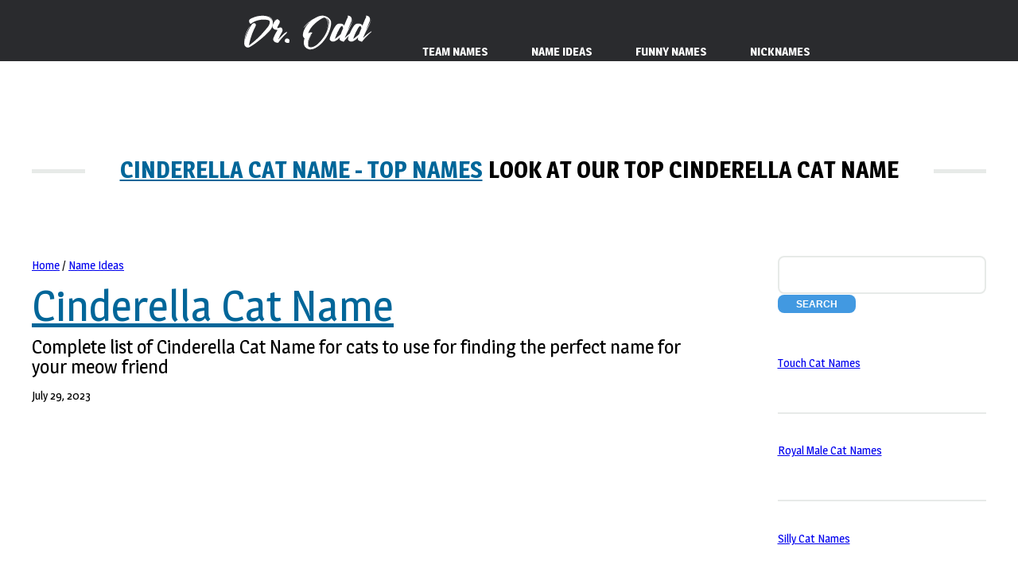

--- FILE ---
content_type: text/html; charset=UTF-8
request_url: https://www.drodd.com/name-ideas/cinderella-cat-name.html
body_size: 6276
content:
 












 












 
<!DOCTYPE html>
 
<html class="global desktop"  lang="en"><head><meta http-equiv="Content-Type" content="text/html; charset=UTF-8"><meta content='width=device-width, initial-scale=1, user-scalable=1, minimum-scale=1, maximum-scale=5' name='viewport'/>
 
		
<title>109+ Cinderella Cat Name Ideas</title>	<meta property="og:updated_time" content="2024-02-25T13:43:56+00:00" />
<meta property="article:published_time" content="2024-02-25T13:43:54+00:00" />
<meta property="article:modified_time" content="2024-02-25T13:43:56+00:00" />
<meta name="description"  content="Discover the best team names for all sports and groups! Get funny, cute, or cool Cinderella Cat Name?  This is the place. Find a number, funny team name, a softball team name, a volleyball team name">
<META NAME="keywords" CONTENT=" Cinderella Cat Name                                                   ">
  
  
		<!--[if lte IE 8]><script src="css/ie/html5shiv.js"></script><![endif]-->
		
        
        
      <link rel="alternate" href="https://www.drodd.com/name-ideas/cinderella-cat-name.html" hreflang="en-us" /> 
 
          <link rel="stylesheet" type="text/css" href="../../html4/css/been.css">
       
        
        
        
        <link rel="stylesheet" type="text/css" href="../../html4/css/style.css">
<link rel="preconnect" href="https://fonts.googleapis.com">
<link rel="preconnect" href="https://fonts.gstatic.com" crossorigin>
<link href="https://fonts.googleapis.com/css2?family=Magra:wght@400;700&display=swap" rel="stylesheet">
<link rel="stylesheet" type="text/css" href="../../html4/css/stylefont.css">
        <link rel="stylesheet" type="text/css" href="../../html4/css/style-desktop.css">
		<noscript>
			&lt;link rel="stylesheet" href="/html4/css/skel.css" /&gt;
			&lt;link rel="stylesheet" href="/html4/css/style.css" /&gt;
			&lt;link rel="stylesheet" href="/html4/css/style-desktop.css" /&gt;
		</noscript>
		<!--[if lte IE 8]><link rel="stylesheet" href="css/ie/v8.css" /><![endif]-->  </head>
	<body class="homepage"><div id="skel-layers-wrapper" style="position: relative; left: 0px; right: 0px; top: 0px; backface-visibility: hidden; transition: -webkit-transform 0.5s ease, opacity 0.5s ease; -webkit-transition: -webkit-transform 0.5s ease, opacity 0.5s ease;">

		<!-- Header -->
			<header id="header">
				<div class="logo container">
					<div>
						<h1><a href="/name-ideas/site-map.html" id="logo">Cinderella Cat Name                                                                   	    - Top Names</a></h1>
						<p> 
look at our top  Cinderella Cat Name          




















 </p>
					</div>
				</div>
	</header>

		<!-- Nav -->
			
		
		<!-- Banner -->
			 

		<!-- Main -->
			<div id="main-wrapper">
				<div id="main" class="container">
					 
					
					<div>
						<div class="12u">

							<!-- Blog -->
								<section class="box blog">
							 
									<div>
										<div class="row">
											<div class="9u">
												<div class="content content-left">
												
													<!-- Featured Post -->
												  <article class="box post">
													<header> 	<a href="../../../../">Home</a> / <a href="/name-ideas/">Name Ideas </a>
                                                    <br><br>
																<h3><a href="Sounds.html">Cinderella Cat Name                                                                             </a></h3>
			  <p> 
   Complete list of Cinderella Cat Name      for   cats to use for finding the perfect name for your meow friend 





 


 </p>
	<span class="posted-on"><time class="entry-date published" datetime="2024-02-25T13:43:54+00:00" itemprop="datePublished">July 29, 2023</time></span> <span class="byline"> <span class="author vcard" itemprop="author" itemtype=https://schema.org/Person itemscope><a class="url fn n" href=https://www.drodd.com/ title="View all posts by RollYOURdice" rel="author" itemprop="url"><span class="author-name" itemprop="name"></span></a></span></span>  
</header>

                                                            
                                                            
                                                            
                                                                
  <style>
.example_responsive_1 { width: 320px; height: 100px; }
@media(min-width: 500px) { .example_responsive_1 { width: 468px; height: 60px; } }
@media(min-width: 800px) { .example_responsive_1 { width: 728px; height: 90px; } }
</style>
 <div align="center" aria-hidden="true">
 
<script async src="https://pagead2.googlesyndication.com/pagead/js/adsbygoogle.js?client=ca-pub-9492180082354655"
     crossorigin="anonymous"></script>
<!-- new-drodd -->
<ins class="adsbygoogle example_responsive_1"
     style="display:block"
     data-ad-client="ca-pub-9492180082354655"
     data-ad-slot="7513076516"
     data-ad-format="auto"
     data-full-width-responsive="true"></ins>
<script>
     (adsbygoogle = window.adsbygoogle || []).push({});
</script>  


 

 
</div><br>  
                     			 
  	<p> 
 
 

 



     
</p>
   
  	<p>The name of the cat in Cinderella is Lucifer</p>
    <p>&nbsp;</p>
    <p>Also here are other 
      
      
      Disney cat names: Unleash the power of creativity with our team and group name generator! Finding the right name can be a daunting task, but fear not – our website is here to streamline the process and provide you with endless possibilities. Let's embark on this naming journey and discover a name that captures the your team and group.
</p>
    <ul>
      
      
      
      
      
      
      <li>Marie - Aristocats</li>
      <li>Kiara - The Lion King</li>
      <li>Kovu - The Lion King II</li>
      <li>Sarabi - The Lion King</li>
      <li>Billy Boss - Aristocats</li>
      <li>Berlioz - Aristocats</li>
      <li>Dinah - Alice in Wonderland</li>
      <li>Vitani - The Lion King II<br />
            
  <style>
.example_responsive_1 { width: 320px; height: 100px; }
@media(min-width: 500px) { .example_responsive_1 { width: 468px; height: 60px; } }
@media(min-width: 800px) { .example_responsive_1 { width: 728px; height: 90px; } }
</style>
 <div align="center" aria-hidden="true">
 
<script async src="https://pagead2.googlesyndication.com/pagead/js/adsbygoogle.js?client=ca-pub-9492180082354655"
     crossorigin="anonymous"></script>
<!-- new-drodd -->
<ins class="adsbygoogle example_responsive_1"
     style="display:block"
     data-ad-client="ca-pub-9492180082354655"
     data-ad-slot="7513076516"
     data-ad-format="auto"
     data-full-width-responsive="true"></ins>
<script>
     (adsbygoogle = window.adsbygoogle || []).push({});
</script>  


 

 
</div>      </li>
      <li>Nuru - Tarzan</li>
      <li>Scar - The Lion King</li>
      <li>Am - Lady and the Tramp</li>
      <li>Cheetata - Timon and Pumbaa</li>
      <li>Gideon - Pinocchio</li>
      <li>Felicia - The Great Mouse Detective</li>
      <li>Si - Lady and the Tramp</li>
      <li>Cheetato - Timon and Pumbaa</li>
      <li>Simba - The Lion King</li>
      <li>Oliver - Oliver and Company</li>
      <li>Sassy - Homeward Bound</li>
      <li>Bagheera - The Jungle Book</li>
      <li>Cheshire Cat - Alice in Wonderland</li>
      <li>Shun Gon - Aristocats</li>
      <li>Mr. Whiskers - Frankenweenie</li>
      <li>Tigger - Winnie the Pooh<br />
            
  <style>
.example_responsive_1 { width: 320px; height: 100px; }
@media(min-width: 500px) { .example_responsive_1 { width: 468px; height: 60px; } }
@media(min-width: 800px) { .example_responsive_1 { width: 728px; height: 90px; } }
</style>
 <div align="center" aria-hidden="true">
 
<script async src="https://pagead2.googlesyndication.com/pagead/js/adsbygoogle.js?client=ca-pub-9492180082354655"
     crossorigin="anonymous"></script>
<!-- new-drodd -->
<ins class="adsbygoogle example_responsive_1"
     style="display:block"
     data-ad-client="ca-pub-9492180082354655"
     data-ad-slot="7513076516"
     data-ad-format="auto"
     data-full-width-responsive="true"></ins>
<script>
     (adsbygoogle = window.adsbygoogle || []).push({});
</script>  


 

 
</div>      </li>
      <li>Yzma - The Emperor's New Groove</li>
      <li>Mirage - Aladdin</li>
      <li>Chessur - Tim Burton's Alice in Wonderland</li>
      <li>Mufasa - The Lion King</li>
      <li>Sabor - Tarzan</li>
      <li>Sheeta - Tarzan</li>
      <li>Scat Cat - Aristocats</li>
      <li>Thomas O'Malley - Aristocats</li>
      <li>Sergeant Tibbs - 101 Dalmations</li>
      <li>Shere Khan - The Jungle Book</li>
      <li>Raja - Aladdin</li>
      <li>Dutchess - Aristocats</li>
      <li>Hit Cat - Aristocats</li>
      <li>Lucifer - Cinderella</li>
      <li>Rufus - The Rescuers</li>
      <li>Nala - The Lion King</li>
      <li>Prince John - Robin Hood</li>
      <li>Bonkers D. Bobcat - Bonkers</li>
      <li>Sarafina - The Lion King<br />
            
  <style>
.example_responsive_1 { width: 320px; height: 100px; }
@media(min-width: 500px) { .example_responsive_1 { width: 468px; height: 60px; } }
@media(min-width: 800px) { .example_responsive_1 { width: 728px; height: 90px; } }
</style>
 <div align="center" aria-hidden="true">
 
<script async src="https://pagead2.googlesyndication.com/pagead/js/adsbygoogle.js?client=ca-pub-9492180082354655"
     crossorigin="anonymous"></script>
<!-- new-drodd -->
<ins class="adsbygoogle example_responsive_1"
     style="display:block"
     data-ad-client="ca-pub-9492180082354655"
     data-ad-slot="7513076516"
     data-ad-format="auto"
     data-full-width-responsive="true"></ins>
<script>
     (adsbygoogle = window.adsbygoogle || []).push({});
</script>  


 

 
</div>      </li>
      <li>Waffles - Goof Troop</li>
      <li>Mittens - Bolt</li>
      <li>Pete - Mickey Mouse Clubhouse</li>
      <li>Toulouse - Aristocats</li>
      <li>Pom-Pom - Cinderella II</li>
      <li>Peppo - Aristocats</li>
      <li>Figaro - Pinocchio</li>
    </ul>
<ul>
  
  
  
  
  <li> </li>
</ul>
    
     
    
    
 
     
   
    
     
<p><br>


          
  <style>
.example_responsive_1 { width: 320px; height: 100px; }
@media(min-width: 500px) { .example_responsive_1 { width: 468px; height: 60px; } }
@media(min-width: 800px) { .example_responsive_1 { width: 728px; height: 90px; } }
</style>
 <div align="center" aria-hidden="true">
 
<script async src="https://pagead2.googlesyndication.com/pagead/js/adsbygoogle.js?client=ca-pub-9492180082354655"
     crossorigin="anonymous"></script>
<!-- new-drodd -->
<ins class="adsbygoogle example_responsive_1"
     style="display:block"
     data-ad-client="ca-pub-9492180082354655"
     data-ad-slot="7513076516"
     data-ad-format="auto"
     data-full-width-responsive="true"></ins>
<script>
     (adsbygoogle = window.adsbygoogle || []).push({});
</script>  


 

 
</div>	  </p>  
  	<br>  
  	        <div class="row">
 <div class="col-sm-4" style="font-size:1.5em"><a href="/funny-team-names/harry-potter-trivia-team-names.html"><img loading="lazy" src="/ad/hoto-2347975.jpg" alt="Funny Names" width="196" height="100" border="0"><br>
    Harry Potter Trivia Names
  </a></div>
     <div class="col-sm-4" style="font-size:1.5em"><a href="/name-ideas/clown-names.html"><img loading="lazy" src="/ad/peg-1151559.jpg" border="0" width="196" height="100" alt="Funny Names"><br>
    Clown Names
  </a></div>
    <div class="col-sm-4" style="font-size:1.5em"><a href="/name-ideas/contact-names-for-boyfriend.html"><img loading="lazy" src="/ad/selfie-monkey-self-portrait0582.jpg" border="0" width="196" height="100" alt="Funny Names"><br>
Contact Names for Boyfriend
  </a></div>
</div>  
												  </article>
                                                        
                                                        <br>
                                                   
  <style>
.example_responsive_1 { width: 320px; height: 100px; }
@media(min-width: 500px) { .example_responsive_1 { width: 468px; height: 60px; } }
@media(min-width: 800px) { .example_responsive_1 { width: 728px; height: 90px; } }
</style>
 <div align="center" aria-hidden="true">
 
<script async src="https://pagead2.googlesyndication.com/pagead/js/adsbygoogle.js?client=ca-pub-9492180082354655"
     crossorigin="anonymous"></script>
<!-- new-drodd -->
<ins class="adsbygoogle example_responsive_1"
     style="display:block"
     data-ad-client="ca-pub-9492180082354655"
     data-ad-slot="7513076516"
     data-ad-format="auto"
     data-full-width-responsive="true"></ins>
<script>
     (adsbygoogle = window.adsbygoogle || []).push({});
</script>  


 

 
</div>												
											  </div>
											</div>
									<div class="3u">
												<div class="sidebar">
											
													<!-- Archives -->
                                                    
                                            
<form action="https://www.google.com/cse" id="cse-search-box">
  <div>
    <input type="hidden" name="cx" value="018004865965887367016:jphekea0q_w" />
    <input type="hidden" name="ie" value="UTF-8" />
    <input type="text" name="q" class="pink" size="12"  aria-label="Search" /><div id="form">
   <input type="submit" name="sa" class="red23" value="SEARCH" />
</div> 
	
  </div>
</form>
                                                    <br />
                                                    
                                                    <br />

                                                    
                                                    
														<ul class="divided">
														  
                                                        	
																			    
      <li><a href="/name-ideas/tough-cat-names.html">Touch Cat Names</a></li>
      <li><a href="/name-ideas/royal-male-cat-names.html">Royal Male Cat Names </a></li>
      <li><a href="/name-ideas/silly-cat-names.html">Silly Cat Names </a></li>
      <li><a href="/name-ideas/majestic-cat-names.html">Majestic Cat Names</a></li>
      <li><a href="/name-ideas/blue-eyed-cat-names.html">Blue Eyed Cat Names</a></li>
      <li><a href="/name-ideas/spanish-cat-names.html">Spanish Cat Names </a></li>
      <li><a href="/name-ideas/cat-names-orange.html">Cat Names Orange </a></li>
      <li><a href="/name-ideas/weird-cat-names.html">Weird Cat Names </a></li>
      <li><a href="/name-ideas/twin-cat-names.html">Twin Cat Names </a></li>
      <li><a href="/name-ideas/hippie-cat-names.html">Hippie Cat Names </a></li>
      <li><a href="/name-ideas/sphynx-cat-names.html">Sphynx Cat Names </a></li>
      <li><a href="/name-ideas/exotic-cat-names.html">Exotic Cat Names</a></li>
   
                                                        </ul>
                                               
								 
												
												</div>
											</div>                                    
                                    	  
										</div>
									</div>
								</section>
							
						</div>
					</div>
				</div>
			</div>

		<!-- Footer -->
			<footer id="footer" class="container">
				<div class="row 200%">
					<div class="12u">

						<!-- About -->
							<section>
								<h2 class="major"><span>Cinderella Cat Name                                                                             </span></h2>
								<p>
There are names that are pretty common cat names, and then there are Cinderella cat name         -  Now is the time to do it. </p>
							</section>

					</div>
				</div>
				<div class="row 200%">
					<div class="12u">

					 
					
<section>
    <div>
          <div>
              <div class="Scriptcontent">
                  <div class="container">
                  
                      <!-- START ACCORDION -->
                 
				   <div class="tabs">
				<div class="row">
   <div class="col-four">      
      <div class="tab">
        <input type="checkbox" id="chck1">
        <label class="tab-label" for="chck1">Fantasy Team Names   </label>
        <div class="tab-content"><a class="linkbuh" href="/fantasyteamname/">Football </a><br>
          <a class="linkbuh" href="/fantasyteamname/mlb.html"> Baseball</a><br />
          <a class="linkbuh" href="/fantasyteamname/nba.html"> Basketball</a><br />
          <a class="linkbuh" href="/fantasyteamname/Fantasy-Racing-Names.html"> Racing</a><br>
          <a  class="linkbuh" href="/fantasyteamname/golf.html"> Golf </a><br>
          <a class="linkbuh" href="/fantasyteamname/fantasy-soccer-team-names.html"> Soccer</a><br>
<a  class="linkbuh" href="/fantasyteamname/nhl.html">
Hockey</a></div>
      </div> 
					
					
				  </div>
    <div class="col-four">     <div class="tab">
        <input type="checkbox" id="chck2">
        <label class="tab-label" for="chck2">Funny Team Names   </label>
        <div class="tab-content"><a  class="linkbuh" href="/funny-team-names/group-chat-names.html">Group Chat</a><br>
          <a class="linkbuh" href="/funny-team-names/team-names-for-girls.html"> For Girls </a><br>
          <a class="linkbuh" href="/funny-team-names/team-names-for-work.html"> For Work </a><br>
          <a class="linkbuh"  href="/funny-team-names/walking-team-names.html"> Walking</a><br>
          <a class="linkbuh" href="/funny-team-names/fitness-team-names.html"> Fitness</a><br>
          <a class="linkbuh"    href="/funny-team-names/girls-softball-team-names.html"> Girls Softball</a><br>
          <a class="linkbuh" href="/funny-team-names/running-team-names.html"> Running</a><br>
          <a class="linkbuh" href="/funny-team-names/dance-team-names.html"> Dance</a></div>
      </div>  </div>
    <div class="col-four"><div class="tab">
        <input type="checkbox" id="chck3">
        <label class="tab-label" for="chck3">Team Names   </label>
        <div class="tab-content"><a class="linkbuh" href="/funny-team-names/soccer-team-names.html">Soccer</a><br />
          <a class="linkbuh" href="/funny-team-names/golf-team-names.html">Golf</a><br />
          <a class="linkbuh" href="/funny-team-names/tennis-team-names.html">Tennis</a><br />
          <a class="linkbuh" href="/funny-team-names/team-name-generator.html"> Name Generator</a><br />
          <a class="linkbuh" href="/funny-team-names/baseball-team-names.html">Baseball</a><br />
          <a class="linkbuh" href="/funny-team-names/field-hockey-team-names.html">Hockey</a><br />
          <a class="linkbuh" href="/funny-team-names/bowling-team-names.html">Bowling</a></div>
      </div> </div>
     <div class="col-four"> <div class="tab">
        <input type="checkbox" id="chck4">
        <label class="tab-label" for="chck4">Name Ideas </label>
        <div class="tab-content"><a class="linkbuh" href="https://www.drodd.com/name-ideas/simple-party-themes.html">Simple    Party Themes<br />
        </a> <a class="linkbuh" href="https://www.drodd.com/name-ideas/football-nicknames.html">Football    Nicknames </a> <br />
        <a class="linkbuh" href="/name-ideas/duck-names.html">Duck Names</a><br>
        <a class="linkbuh" href="https://www.drodd.com/name-ideas/summer-theme-ideas.html">Summer    Theme Ideas<br />
        </a><a class="linkbuh" href="/name-ideas/dachshund-names.html">Dachshund Names<br />
        </a><a class="linkbuh" href="/name-ideas/words-that-start-with-t-that-are-positive.html">Words That Start With T That Are Positive <br />
        </a><a class="linkbuh" href="https://www.drodd.com/name-ideas/names-that-mean-angel.html">Names    That Mean Angel<br />
        </a><a class="linkbuh" href="/name-ideas/theme-names-for-corporate-events.html">Theme Names for Corporate Event <br />
        </a><a class="linkbuh" href="/name-ideas/3-syllable-boy-names.html">Three  Syllable Boy Names</a></div>
      </div> </div>
</div>
			 
    </div>
                  
                   
                      <!-- END ACCORDION -->
    		
            </div> <!--container-->
    		</div>
		</div>
  </div>
</section>
<br />
 


<section>
								<h2 class="major"><span>Get in touch</span></h2>
                                
                               
								<ul class="cart6">
								  <li><a href="https://www.facebook.com/chicagowebsite">Facebook<br /><br />

</a>							        </li>
                                  <li><a href="https://twitter.com/drodddotcom">Twitter<br /><br />

</a>                                    </li>
                                  <li><a href="https://www.pinterest.com/drodd1039/dr-odd/">Pinterest<br /><br />

</a>                                    
                                  <li><a href="https://www.instagram.com/ziola1039/">Instragram</a>
                                    
                                    
                                    
                                                                </li>
  </ul>
</section>
					
					</div>
				</div>



<script async src="https://www.googletagmanager.com/gtag/js?id=UA-494491-2"></script>
<script>
  window.dataLayer = window.dataLayer || [];
  function gtag(){dataLayer.push(arguments);}
  gtag('js', new Date());

  gtag('config', 'UA-494491-2');
</script>




<!-- Global site tag (gtag.js) - Google Analytics -->
<script async src=https://www.googletagmanager.com/gtag/js?id=G-326WSBLEN1></script>
<script>
  window.dataLayer = window.dataLayer || [];
  function gtag(){dataLayer.push(arguments);}
  gtag('js', new Date());

  gtag('config', 'G-326WSBLEN1');
</script>





				<!-- Copyright -->
					<div id="copyright">
						<ul class="menu">
							<li style="color: black">© Dr. Odd. All rights reserved. <a href="../../../privacy-policy.html">Privacy Policy</a><br>
					  </ul>
					</div> 
					</footer>
			

	
</div> 











<div id="skel-layers-hiddenWrapper"   style="height: 100%;"></div><div id="skel-layers-visibleWrapper" style="position: relative;"><nav id="nav" class="skel-layers-fixed nnav7  "     style="backface-visibility: hidden; transition: -webkit-transform 0.5s ease, opacity 0.5s ease; -webkit-transition: -webkit-transform 0.5s ease, opacity 0.5s ease;">
				<ul class="fc5"> <li     style="white-space: nowrap; "> 
<a   href="../../../../../">  <img   src="../../../../html4/images/logo1.png" alt="Dr. Odd"></a></li>
			 
					
                    
                       	<li class="opener" style="-webkit-user-select: none; cursor: pointer; white-space: nowrap;">
						<a href="/funny-team-names/running-team-names.html">Team   Names</a>
						
<ul class="" style="-webkit-user-select: none; display: none; position: absolute;">
 

<li style="white-space: nowrap;"><a href="/funny-team-names/trivia-team-names.html"	 style="display: block;">	Trivia Team Names	</a></li>

<li style="white-space: nowrap;"><a href="/funny-team-names/volleyball-team-names.html"	 style="display: block;">Volleyball Team Names	 </a></li>

<li style="white-space: nowrap;"><a href="/funny-team-names/running-team-names.html"	 style="display: block;">	Running  Team Names	</a></li>
<li style="white-space: nowrap;"><a href="/funny-team-names/bowling-team-names.html"	 style="display: block;">	Bowling Team Names	</a></li>
<li style="white-space: nowrap;"><a href="/funny-team-names/basketball-team-names.html"	 style="display: block;">	Basketball Team Names	</a></li>
<li style="white-space: nowrap;"><a href="/funny-team-names/team-names-for-girls.html"	 style="display: block;">	Team Names for Girls	</a></li>
<li style="white-space: nowrap;"><a href="/funny-team-names/soccer-team-names.html"	 style="display: block;">	Soccer Team Names	</a></li>
<li style="white-space: nowrap;"><a href="/name-ideas/one-syllable-names.html"	 style="display: block;">	One Syllable Names 	</a></li>
<li style="white-space: nowrap;"><a href="/funny-team-names/dodgeball-team-names.html"	 style="display: block;">	Dodgeball Team Names	</a></li>


<li style="white-space: nowrap;"><a href="/name-ideas/cool-team-names.html"	 style="display: block;">	  Team Names	List</a></li>

<li style="white-space: nowrap;"><a href="/funny-team-names/funny-team-names.html"	 style="display: block;">	Funny Team Names	</a></li> 
 



 










 
</ul>
               	  </li>
                  
                    
                    <li class="opener" style="-webkit-user-select: none; cursor: pointer; white-space: nowrap;">
						<a href="/fantasyteamname/">Name Ideas </a><ul class="" style="-webkit-user-select: none; display: none; position: absolute;">

   <li style="white-space: nowrap;"><a href="/name-ideas/duck-names.html"	 style="display: block;">Duck Names  </a></li>
  
     <li style="white-space: nowrap;"><a href="https://www.drodd.com/name-ideas/beagle-names.html"	 style="display: block;">Beagle Names  </a></li>
  
  
  
   <li style="white-space: nowrap;"><a href="/name-ideas/goat-names.html"	 style="display: block;">Goat Names  </a></li>
      <li style="white-space: nowrap;"><a href="/name-ideas/names-for-party-houses.html"	 style="display: block;">Names for Party House  </a></li>
         <li style="white-space: nowrap;"><a href="/name-ideas/christmas-names-funny.html"	 style="display: block;">Christmas  Names  </a></li>
            <li style="white-space: nowrap;"><a href="/name-ideas/contact-names-for-boyfriend.html"	 style="display: block;">Contact Names for a Boyfriend  </a></li>
               <li style="white-space: nowrap;"><a href="/name-ideas/unique-girl-names.html"	 style="display: block;">Unique Girl Names  </a></li>
 


<li style="white-space: nowrap;"><a href="/words/words-that-start-with-aa.html"	 style="display: block;">Words That Start with AA   </a></li>

  <li style="white-space: nowrap;"><a href="/fantasyteamname/"	 style="display: block;">Fantasy Football Team Names Funny  </a></li>

  <li style="white-space: nowrap;"><a href="/fantasyteamname/dirty-fantasy-football-names.html"	 style="display: block;">Dirty Fantasy Football Names  </a></li>
 
   <li style="white-space: nowrap;"><a href="/fantasyteamname/nba.html"	 style="display: block;">Fantasy Basketball Names  </a></li>
 
 
<li style="white-space: nowrap;"><a href="/fantasyteamname/mlb.html"	 style="display: block;">Fantasy Baseball Names   </a></li>
 
 </ul></li>
                        
                        
		
        
				 
                 
               
                 
                 
		<li class="opener" style="-webkit-user-select: none; cursor: pointer; white-space: nowrap;">
						<a href="/funny-team-names/funny-team-names.html">Funny Names</a>
						
					<ul class="" style="-webkit-user-select: none; display: none; position: absolute;">
						
<li style="white-space: nowrap;"><a href="/funny-team-names/group-chat-names.html"	 style="display: block;">	Group Chat Names	</a></li>
<li style="white-space: nowrap;"><a href="/funny-team-names/team-names-for-girls.html"	 style="display: block;">	Team Names For Girls	</a></li>
<li style="white-space: nowrap;"><a href="/funny-team-names/team-names-for-work.html"	 style="display: block;">	Team Names For Work	</a></li>
<li style="white-space: nowrap;"><a href="/funny-team-names/walking-team-names.html"	 style="display: block;">	Walking Team Names	</a></li>
<li style="white-space: nowrap;"><a href="/funny-team-names/fitness-team-names.html"	 style="display: block;">	Fitness Team Names	</a></li>
<li style="white-space: nowrap;"><a href="/funny-team-names/girls-softball-team-names.html"	 style="display: block;">	Girls Softball Team Names	</a></li>
<li style="white-space: nowrap;"><a href="/funny-team-names/running-team-names.html"	 style="display: block;">	Running Team Names	</a></li>
<li style="white-space: nowrap;"><a href="/funny-team-names/dance-team-names.html"	 style="display: block;">	Dance Team Names	</a></li>
<li style="white-space: nowrap;"><a href="/funny-team-names/motivational-team-names.html"	 style="display: block;">	Motivational Team Names	</a></li>
<li style="white-space: nowrap;"><a href="/funny-team-names/funny-softball-team-names.html"	 style="display: block;">	Funny Softball Team Names	</a></li>
<li style="white-space: nowrap;"><a href="/funny-team-names/funny-team-names.html"	 style="display: block;">	Funny Team Names	</a></li>

<li style="white-space: nowrap;"><a href="/name-ideas/most-popular-baby-names.html"	 style="display: block;">	Most Popular Baby Names	</a></li>

<li style="white-space: nowrap;"><a href="/name-ideas/exotic-female-dog-names.html"	 style="display: block;">	Exotic Female Dog Names 	</a></li>


<li style="white-space: nowrap;"><a href="https://www.z31.net/h/western-theme-party-names.html"	 style="display: block;">	Western Party Names	</a></li>


 




		  </ul></li>
                        
        
				 
                 
                 
                        
                        
                        
                     
		<li class="opener" style="-webkit-user-select: none; cursor: pointer; white-space: nowrap;">
						<a href="https://www.drodd.com/funny-team-names/family-nicknames.html">Nicknames</a>
						
					<ul class="" style="-webkit-user-select: none; display: none; position: absolute;">
						
 

 
 <li style="white-space: nowrap;"><a href="https://www.drodd.com/funny-team-names/fitness-nicknames.html"	 style="display: block;">Fitness Nicknames	</a></li>
 
 <li style="white-space: nowrap;"><a href="https://www.drodd.com/funny-team-names/football-nicknames.html"	 style="display: block;">  Football Nicknames 	</a></li>
 
 
 
   <li style="white-space: nowrap;"><a href="https://www.drodd.com/name-ideas/nicknames-for-sisters.html"	 style="display: block;"> Nicknames for Sisters</a></li>
  <li style="white-space: nowrap;"><a href="https://www.drodd.com/name-ideas/nicknames-for-couples.html"	 style="display: block;"> Nicknames for Couples</a></li>
 
 
   <li style="white-space: nowrap;"><a href="https://www.drodd.com/name-ideas/names-for-dance-classes.html"	 style="display: block;"> Names for Dance Classes </a></li>
 
 
 
 
 
  <li style="white-space: nowrap;"><a href="/name-ideas/names-that-mean-miracle.html"	 style="display: block;">  Names That Mean Miracle	</a></li>
 
 
 
 
 
 
 <li style="white-space: nowrap;"><a href="https://www.drodd.com/funny-team-names/workout-nicknames.html"	 style="display: block;">Workout Nicknames  	</a></li>
 
  <li style="white-space: nowrap;"><a href="https://www.drodd.com/name-ideas/playlist-names-for-country-music.html"	 style="display: block;">Playlist Names for Country Music	</a></li>
 
 
  <li style="white-space: nowrap;"><a href="/name-ideas/names-that-mean-miracle.html"	 style="display: block;">Names That Mean Miracle   	</a></li>


 



 
 


 










		  </ul>
		</li>
                        
 







				 
                 
                
        
        
        		
</ul>
</nav></div>
</li>						 
</ul><script type="application/ld+json">
{
  "@context": "https://schema.org",
  "@type": "Organization",
  "url": "https://www.drodd.com",
  "name": "Dr. Odd"
}
</script>
<script src="../../html4/TXT by HTML5 UP_files/jquery.min.js" defer></script>
<script src="../../html4/TXT by HTML5 UP_files/jquery.dropotron.min.js" defer></script>
<script src="../../html4/TXT by HTML5 UP_files/skel.min.js" defer></script>
<script src="../../html4/TXT by HTML5 UP_files/skel-layers.min.js" defer></script>
<script src="../../html4/TXT by HTML5 UP_files/init.js" defer></script>
<script defer src="https://static.cloudflareinsights.com/beacon.min.js/vcd15cbe7772f49c399c6a5babf22c1241717689176015" integrity="sha512-ZpsOmlRQV6y907TI0dKBHq9Md29nnaEIPlkf84rnaERnq6zvWvPUqr2ft8M1aS28oN72PdrCzSjY4U6VaAw1EQ==" data-cf-beacon='{"version":"2024.11.0","token":"7a85ffb69a6140f5a041dbafc51aa3d1","r":1,"server_timing":{"name":{"cfCacheStatus":true,"cfEdge":true,"cfExtPri":true,"cfL4":true,"cfOrigin":true,"cfSpeedBrain":true},"location_startswith":null}}' crossorigin="anonymous"></script>
</body></html>

--- FILE ---
content_type: text/html; charset=utf-8
request_url: https://www.google.com/recaptcha/api2/aframe
body_size: 265
content:
<!DOCTYPE HTML><html><head><meta http-equiv="content-type" content="text/html; charset=UTF-8"></head><body><script nonce="86UPY61sOHYigKaN1Pdzog">/** Anti-fraud and anti-abuse applications only. See google.com/recaptcha */ try{var clients={'sodar':'https://pagead2.googlesyndication.com/pagead/sodar?'};window.addEventListener("message",function(a){try{if(a.source===window.parent){var b=JSON.parse(a.data);var c=clients[b['id']];if(c){var d=document.createElement('img');d.src=c+b['params']+'&rc='+(localStorage.getItem("rc::a")?sessionStorage.getItem("rc::b"):"");window.document.body.appendChild(d);sessionStorage.setItem("rc::e",parseInt(sessionStorage.getItem("rc::e")||0)+1);localStorage.setItem("rc::h",'1769048872988');}}}catch(b){}});window.parent.postMessage("_grecaptcha_ready", "*");}catch(b){}</script></body></html>